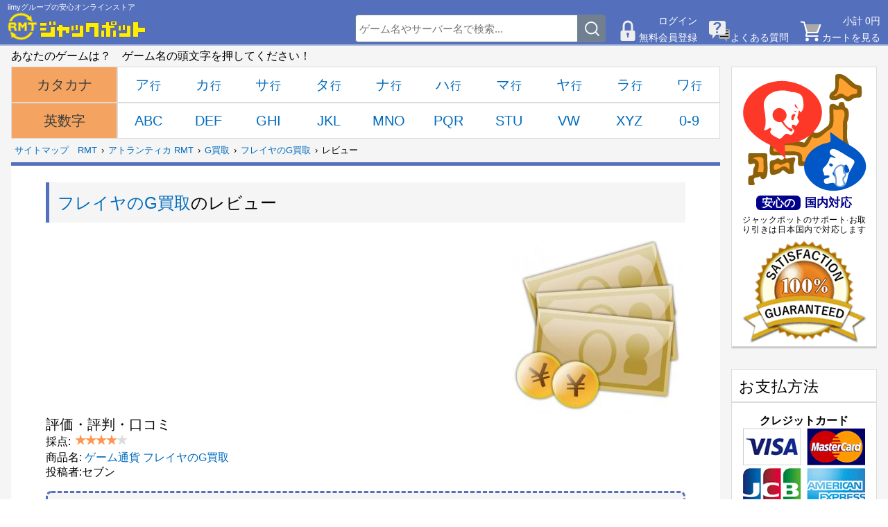

--- FILE ---
content_type: text/html; charset=utf-8
request_url: https://www.iimy.co.jp/reviews/pr-34643/1909.html
body_size: 5067
content:
<!DOCTYPE html><html lang="ja"><head>
<meta charset="UTF-8">
<title>「セブン」さんの評価・評判 アトランティカ RMTレビュー：RMTジャックポット</title>
<meta name="robots" content="INDEX,FOLLOW">
<meta name="description" content="「セブン」さんの評価。フレイヤのG買取 アトランティカ RMTレビュー・評判・口コミです。">
<meta name="keywords" content="RMT,レビュー,評価,評判,口コミ,ジャックポット,セブン,フレイヤのG買取">
<meta name="copyright" content="RMTジャックポット">
<base href="https://www.iimy.co.jp/"><meta http-equiv="X-UA-Compatible" content="IE=edge">
<meta name="viewport" content="width=device-width, initial-scale=1"><meta name="theme-color" content="#546FBC">
<link rel="stylesheet" href="css/jp.css?v=01300505">
<link rel="icon" sizes="any" type="image/svg+xml" href="favicon.svg">
<script type="text/javascript" src="js/jquery.min.js" defer></script>
<script type="text/javascript" src="js/common.js?v=01300505" defer></script>
<script type="text/javascript" src="js/light_box.js" defer></script>
</head>
<body>
<noscript><p class="error"><span class="bold">JavaScriptの設定が無効になっています。</span>売買注文や各種お手続きはJavaScriptを有効にしていただく必要があります。ブラウザの設定をご確認いただき、有効に変更してください。</p></noscript>
<header>
    <div class="margin_l"><div id="text_wrapper">iimyグループの安心オンラインストア</div><a href="https://www.iimy.co.jp" aria-label="RMTジャックポット"><div id="logo"></div></a></div>
    <div id="headerToolbar" class="margin_r">
        <div id="ui_search" class="hidden_mobile">
            <form name="quick_search" action="https://www.iimy.co.jp/advanced_search_result.php?search_in_description=1&inc_subcat=1" method="get">
            <input type="search" name="keywords" size="20" value="" required placeholder="ゲーム名やサーバー名で検索..."><button title="検索" type="submit" id="ui_btn_search" class="search_icon"></button>
            </form>
        </div>
        <div class="header_item hidden_mobile">
                            <span id="login_icon" class="icon_bottom"></span><span class="inline_wrap"><a class="header_link" href="https://www.iimy.co.jp/login.php#login">ログイン</a><a class="hidden_small_dev" href="https://www.iimy.co.jp/create_account.php">無料会員登録</a></span>
                    </div>
        <div class="header_item hidden_mobile"><span id="faq_icon" class="icon_bottom"></span><span class="inline_wrap"><a class="header_link" href="https://www.iimy.co.jp/faq/">よくある質問</a></span></div>
        <button title="検索" type="button" id="top_search_mobile" class="search_icon" onclick="open_mobile_search();"></button>
        <div class="header_item"><a title="ショッピングカート" href="https://www.iimy.co.jp/shopping_cart.php#shopping_cart"><span id="cart_icon" class="icon_bottom"><span></span></span><span class="inline_wrap hidden_mobile"><span class="header_link">小計 0円</span><span class="hidden_small_dev">カートを見る</span></span></a></div>
        <button title="メニュー" type="button" id="ui_mobile_btm_menu" onclick="toggle_mobile_menu('toggle');"><span id="menu_icon"><span></span><span></span><span></span></span></button>
    </div>
</header>
<div id="content" class="content">
    <div id="content_main" class="content_main">
        <div class="top_text">あなたのゲームは？&emsp;ゲーム名の頭文字を押してください！</div>
<div class="nav_search">
<div id="ui_mobile_btn_toggle">
<div id="ui_btn_kana" class="active" onclick="mobile_btn_toggle();">カタカナ</div>
<div id="ui_btn_az09" onclick="mobile_btn_toggle();">英数字</div>
</div>
<div id="items_list_box">
<div id="kana_line" class="content_nav active">
<button class="ui_text_link_btn" type="button" onclick="catWndCtrler('ア',0,'common');">ア</button>
<button class="ui_text_link_btn" type="button" onclick="catWndCtrler('カ',0,'common');">カ</button>
<button class="ui_text_link_btn" type="button" onclick="catWndCtrler('サ',0,'common');">サ</button>
<button class="ui_text_link_btn" type="button" onclick="catWndCtrler('タ',0,'common');">タ</button>
<button class="ui_text_link_btn" type="button" onclick="catWndCtrler('ナ',0,'common');">ナ</button>
<button class="ui_text_link_btn" type="button" onclick="catWndCtrler('ハ',0,'common');">ハ</button>
<button class="ui_text_link_btn" type="button" onclick="catWndCtrler('マ',0,'common');">マ</button>
<button class="ui_text_link_btn" type="button" onclick="catWndCtrler('ヤ',0,'common');">ヤ</button>
<button class="ui_text_link_btn" type="button" onclick="catWndCtrler('ラ',0,'common');">ラ</button>
<button class="ui_text_link_btn" type="button" onclick="catWndCtrler('ワ',0,'common');">ワ</button>
</div>
<div id="az09_line" class="content_nav">
<button class="ui_text_link_btn" type="button" onclick="catWndCtrler('a,b,c',1,'common');">ABC</button>
<button class="ui_text_link_btn" type="button" onclick="catWndCtrler('d,e,f',1,'common');">DEF</button>
<button class="ui_text_link_btn" type="button" onclick="catWndCtrler('g,h,i',1,'common');">GHI</button>
<button class="ui_text_link_btn" type="button" onclick="catWndCtrler('j,k,l',1,'common');">JKL</button>
<button class="ui_text_link_btn" type="button" onclick="catWndCtrler('m,n,o',1,'common');">MNO</button>
<button class="ui_text_link_btn" type="button" onclick="catWndCtrler('p,q,r',1,'common');">PQR</button>
<button class="ui_text_link_btn" type="button" onclick="catWndCtrler('s,t,u',1,'common');">STU</button>
<button class="ui_text_link_btn" type="button" onclick="catWndCtrler('v,w',1,'common');">VW</button>
<button class="ui_text_link_btn" type="button" onclick="catWndCtrler('x,y,z',1,'common');">XYZ</button>
<button class="ui_text_link_btn" type="button" onclick="catWndCtrler('0,1,2,3,4,5,6,7,8,9',1,'common');">0-9</button>
</div>
<div id="cat_wnd"></div>
</div>
</div>
<div id="breadcrumb">
<nav><ol><li><a href="https://www.iimy.co.jp/sitemap.php">サイトマップ</a></li></ol><ol><li><a href="https://www.iimy.co.jp" class="headerNavigation">RMT</a></li><li><a href="https://www.iimy.co.jp/rmt/c-278.html" class="headerNavigation">アトランティカ RMT</a></li><li><a href="https://www.iimy.co.jp/rmt/c-278_280.html" class="headerNavigation">G買取</a></li><li><a href="https://www.iimy.co.jp/item/p-34643.html#product_34643" class="headerNavigation">フレイヤのG買取</a></li><li>レビュー</li></ol></nav>
</div>
        <div class="content_container">
            <div class="content_wrapper">
                                    <h1><a href="https://www.iimy.co.jp/item/p-34643.html#product_34643">フレイヤのG買取</a>のレビュー</h1>
                                <div class="align_right_m-center">
                                            <a href="javascript:void(0);" onclick="fnCreate('images/products/sell.jpg',0);" rel="lightbox[products]"><img src="images/cache_large/sell.jpg" border="0" alt="フレイヤのG買取" width="250" height="250"></a>
                                        </div>
                <h2>評価・評判・口コミ</h2>
                <p class="reviews_td">採点:<span style="vertical-align: middle;"><img src="images/stars_small_4.gif" alt="5点中の 4点!"></span></p>
                <p>
                    商品名:                                            <a href="https://www.iimy.co.jp/item/p-34643.html#product_34643">ゲーム通貨&nbsp;フレイヤのG買取</a>
                                    </p>
                <p>投稿者:セブン</p>
                <div class="container">長年貯めたGを引退をきに買い取ってもらいました。表示以上の買取をお願いしたら別途見積もりしてくれて全部買い取ってもらったら思ってたよりいい金額になりました。 課金で使った分も少しは取り戻せたし別のゲームでも始めてみようかなと</div>
                <div id="disp_action_1909" class="action_reviews_helpful show" style="line-height: 2;">
                                            <p><span class="num_helpful">1人</span>のお客様がこれが役に立ったと考えています。</p>
                    <!-- no space -->
                    <div>このレビューは参考になりましたか？<input type="button" class="helpful" value="はい" onclick="reviews_helpful_click('helpful', 'yes', 1909);"><input type="button" class="helpful" value="いいえ" onclick="reviews_helpful_click('helpful', 'no', 1909);"></div>
                </div>
                <div id="disp_result_1909" class="thanks_helpful"><img src="images/success.gif" alt="thanks">フィードバックありがとうございました。</div>
                <div style="text-align: right; margin: 3em 1em;"><a href="https://www.iimy.co.jp/reviews/">もっと見る</a></div>
            </div>
        </div>
    </div>
<div id="side_bar">
            <div id="info_section">
        <div class="m_horizontal">
            <div class="s_img_wrapper"><img src="images/domestic_support.svg" alt="安心の国内対応" width="184" height="184" loading="lazy"><p class="bold"><span class="img_summary_l">安心の</span><span class="img_summary_r">国内対応</span></p><p class="img_detail">ジャックポットのサポート&middot;お取り引きは日本国内で対応します</p></div>
            <img src="images/satisfaction_guaranteed.png" alt="満足度" width="184" height="161" loading="lazy">
        </div>
    </div>
    <div id="payment_section">
        <div class="area_feature_title">お支払方法</div>
        <ul class="center m_horizontal">
            <li class="bold">クレジットカード<img src="images/pay_card.png" alt="VISA・MasterCard・JCB" width="184" height="184" loading="lazy"></li>
            <li class="bold">銀行振込<img src="images/pay_bank.png" alt="ゆうちょ銀行・PayPay銀行・楽天銀行・住信SBIネット銀行" width="184" height="161" loading="lazy"></li>
            <li class="bold"><a href="/info/smartpit.html">コンビニ決済<img src="images/pay_conveni.png" alt="SmartPit（ローソン・ミニストップ）" width="184" height="138" loading="lazy"></a></li>
        </ul>
    </div>
    <!-- best_sellers -->
<div id="ranking_section">
    <div class="area_feature_title">ランキング</div>
    <div class="mobile_carousel_wrapper">
        <ul id="ranking_scope">
            <li><a href="https://www.iimy.co.jp/item/p-34645.html#product_34645">ユミスのG買取</a><img src="images/cache_small/sell.jpg" alt="ユミスのG買取" width="50" height="50" class="float_img" loading="lazy">アトランティカ対応ユミスのG買取価格が高い！
Atlantica用の金を売却し...</li><li><a href="https://www.iimy.co.jp/item/p-34642.html#product_34642">ディオーネのG買取</a><img src="images/sold_out.gif" alt="売り切れ" width="50" height="50" class="float_img" loading="lazy">アトランティカ用ディオーネのG買取の事なら、RMTジャックポットにお任せください...</li><li><a href="https://www.iimy.co.jp/item/p-32672.html#product_32672">タレイアのG買取</a><img src="images/sold_out.gif" alt="売り切れ" width="50" height="50" class="float_img" loading="lazy">アトランティカ対応！タレイアのG買取なら、RMTジャックポットに決まり！
At...</li><li><a href="https://www.iimy.co.jp/item/p-34643.html#product_34643">フレイヤのG買取</a><img src="images/cache_small/sell.jpg" alt="フレイヤのG買取" width="50" height="50" class="float_img" loading="lazy">アトランティカ用フレイヤのG売却なら、RMTジャックポットへどうぞ。
RMTジ...</li><li><a href="https://www.iimy.co.jp/item/p-32676.html#product_32676">アイリスのG買取</a><img src="images/sold_out.gif" alt="売り切れ" width="50" height="50" class="float_img" loading="lazy">アトランティカ用アイリスのGを、ご満足いただける高い価格で買い取りしております。...</li>        </ul>
                    <div class="hidden_desktop"><div class="carousel_btn_prev"><button type="button" class="carousel_ico_prev" title="前に戻る" onclick="bsPos=slideCtrler('ranking', bsPos, 'prev');"></button></div><div class="carousel_btn_next"><button type="button" class="carousel_ico_next" title="次に進む" onclick="bsPos=slideCtrler('ranking', bsPos, 'next');"></button></div></div>
            </div>
</div>
</div>
</div>
<footer>
<nav id="footer_nav" class="hidden_mobile"><h3>インフォメーション</h3><ul class="max3rows"><li><a href="https://www.iimy.co.jp/info/salespolicies.html">特定商取引法に基づく表記</a></li><li><a href="https://www.iimy.co.jp/info/reason.html">ジャックポットが選ばれる理由</a></li><li><a href="https://www.iimy.co.jp/info/beginner.html">初めてご利用のお客様</a></li><li><a href="https://www.iimy.co.jp/info/guide.html">ご利用方法</a></li><li><a href="https://www.iimy.co.jp/info/smartpit.html">コンビニ決済</a></li><li><a href="https://www.iimy.co.jp/info/profile.html">会社概要</a></li><li><a href="https://www.iimy.co.jp/contact_us.php">お問い合わせ</a></li><li><a href="https://www.iimy.co.jp/reorder.php">再配達フォーム</a></li><li><a href="https://www.iimy.co.jp/rule.php">利用規約</a></li></ul></nav>
<div id="footer"><p>当ウェブサイトに記載されている会社名・製品名・システム名などは、各社の登録商標、もしくは商標です。</p><address><a class="white" href="https://www.iimy.co.jp/">RMTジャックポット</a> Copyright &copy; 2026 iimy Inc.</address></div>
</footer>
<div id="overlay" onclick="toggle_mobile_menu('close');"></div>
<div id="mobile_wnd">
<div id="ui_mobile_search"></div>
<div id="menu_mobile">
            <nav><h3>メンバーメニュー</h3><ul><li><a href="https://www.iimy.co.jp/login.php#login">ログイン</a></li></ul></nav>
        <nav>
        <h3>各種お申し込み・お手続き</h3>
        <ul>
                                        <li><a href="https://www.iimy.co.jp/create_account.php">無料会員登録</a></li>
                        <li><a href="https://www.iimy.co.jp/reorder.php">再配達依頼（取引日時の変更）</a></li>
            <li><a href="https://www.iimy.co.jp/password_forgotten.php">パスワード再発行手続き</a></li>
            <li><a href="https://www.iimy.co.jp/contact_us.php">お問い合わせ</a></li>
        </ul>
    </nav>
    <nav>
        <h3>インフォメーション</h3>
        <ul>
            <li><a href="https://www.iimy.co.jp/faq/">よくある質問</a></li>
            <li><a href="https://www.iimy.co.jp/info/reason.html">ジャックポットが選ばれる理由</a></li>
            <li><a href="https://www.iimy.co.jp/info/beginner.html">初めてご利用のお客様</a></li>
            <li><a href="https://www.iimy.co.jp/info/guide.html">ご利用方法</a></li>
            <li><a href="https://www.iimy.co.jp/info/smartpit.html">コンビニ決済</a></li>
            <li><a href="https://www.iimy.co.jp/info/profile.html">会社概要</a></li>
            <li><a href="https://www.iimy.co.jp/info/salespolicies.html">特定商取引法に基づく表記</a></li>
            <li><a href="https://www.iimy.co.jp/rule.php">利用規約</a></li>
        </ul>
    </nav>
</div>
<div class="menu_mobile_close" onclick="toggle_mobile_menu('close');">閉じる</div>
</div>
</body></html>


--- FILE ---
content_type: text/javascript
request_url: https://www.iimy.co.jp/js/common.js?v=01300505
body_size: 3080
content:
/*

desc: PC/Mobile JavaScript
*/
const mDevice = window.matchMedia('(max-width: 768px)');
let isMobile = mDevice.matches, searchCache = [], isPending = false;
//Pos
let slidePos = {'bPos': 0, 'cPos': 0}, rPos = 0, bsPos = 0;
//Timer
let bTimerID = 0, rTimerID = 0, bsTimerID = 0;
//wndResize
function removeInlineStyle(elementId){
const element = document.getElementById(elementId);
if(element && element.hasAttribute('style')){
element.removeAttribute('style');
}
}
function updateMobileUI(){
rPos = slideCtrler('review', rPos, 'init');
bsPos = slideCtrler('ranking', bsPos, 'init');
}
function updateNonMobileUI(){
clearTimeout(rTimerID);
clearTimeout(bsTimerID);
removeInlineStyle('review_scope');
removeInlineStyle('ranking_scope');
}
function updateStyle(breakpoint){
isMobile = !!breakpoint.matches;
removeInlineStyle('content_category');
if(document.getElementById('side_bar')){
isMobile ? updateMobileUI() : updateNonMobileUI();
}
}
function open_catWnd(initials, target){
let xhr = new XMLHttpRequest();
xhr.onreadystatechange = function(){
if(this.readyState === XMLHttpRequest.DONE && this.status === 200){
if (xhr.responseText) {
target.innerHTML = xhr.responseText;
target.style.display = 'block';
let key = JSON.stringify(initials);
searchCache[key] = {data: xhr.responseText, timestamp: Date.now()};
}
}
};
xhr.open('POST', 'search_category.php', true);
xhr.setRequestHeader('Content-Type', 'application/x-www-form-urlencoded;charset=UTF-8');
xhr.setRequestHeader('X-Requested-With', 'XMLHttpRequest');
xhr.send('ra=' + encodeURIComponent(initials));
}
function catWndCtrler(initials, type, dest){
if(!isPending){
isPending = true;
let elementID, positioning;
switch(dest){
case 'common':
elementID = 'cat_wnd';
positioning = '0';
if(!isMobile && type === 0){
positioning = '-52px';
}
break;
case 'reason':
if(type === 0){
elementID = 'navi_results_kana';
}else{
elementID = 'navi_results_az09';
}
positioning = null;
break;
//case 'beginner':
//break;
default:
break;
}
let target = document.getElementById(elementID);
let key = JSON.stringify(initials);
if(searchCache[key] && searchCache[key].timestamp > Date.now() - 6000000){
target.innerHTML = searchCache[key].data;
target.style.display = 'block';
}else{
open_catWnd(initials, target);
if(positioning){
target.style.cssText = 'position: absolute; right: 0; left: 0; z-index: 3; margin-top: ' + positioning + ';';
}
}
isPending = false;
}
}
function closeElementById(id){
let element = document.getElementById(id);
if(element != null && element.style.display !== 'none'){
element.style.display = 'none';
}
}
function close_search_div(){
const ids = ['cont_nav_reason', 'cat_wnd', 'navi_results_kana', 'navi_results_az09'];
ids.forEach(closeElementById);
}
function reviews_helpful_click(type, flag, id){
let xhr = new XMLHttpRequest();
xhr.onreadystatechange = function(){
if(this.readyState === XMLHttpRequest.DONE && this.status === 200){
if(xhr.responseText >= 0){
document.getElementById('disp_action_' + id).classList.toggle('show');
document.getElementById('disp_result_' + id).classList.toggle('show');
}
}
};
xhr.open('POST', 'reviews_helpful.php', true);
xhr.setRequestHeader('Content-Type', 'application/x-www-form-urlencoded;charset=UTF-8');
xhr.setRequestHeader('X-Requested-With', 'XMLHttpRequest');
xhr.send('flag=' + encodeURIComponent(flag) + '&reviews_id=' + id);
}
function cancelImageAction(e){
if(e.target.nodeName === 'IMG'){
let src = e.target.getAttribute('src');
if(src.indexOf('images/cache_') >= 0 || src.indexOf('images/products') >= 0){
e.preventDefault();
}
}
}
function autoTimer(action){
if(action === 'banner'){
if(bTimerID > 0){
clearTimeout(bTimerID);
}
bTimerID = setTimeout(function(){
execSlide('next');
}, 6000);
}else if(action === 'review'){
if(rTimerID > 0){
clearTimeout(rTimerID);
}
rTimerID = setTimeout(function(){
rPos = slideCtrler('review', rPos, 'next');
}, 6000);
}else if(action === 'ranking'){
if(bsTimerID > 0){
clearTimeout(bsTimerID);
}
bsTimerID = setTimeout(function(){
bsPos = slideCtrler('ranking', bsPos, 'next');
}, 6000);
}
}
//target='review'|'ranking'
function slideCtrler(target, pos, action){
let destPos = 0;
let tScope = document.getElementById(target + '_scope');
if(tScope){
let maxPos = tScope.childElementCount - 1;
if(action === 'init' && maxPos > 0){
autoTimer(target);
}else{
let tPos = pos;
if(action === 'next'){
tPos++;
destPos = tPos > maxPos ? 0 : tPos;
}else if(action === 'prev'){
tPos--;
destPos = tPos === -1 ? maxPos : tPos;
}
tScope.style.transform = 'translateX(-' + destPos * 100 + '%)';
autoTimer(target);
}
}
return destPos;
}
//updateSlidePosition
function execSlide(action, type = 'bnr'){
let values;
if(type === 'cat'){
values = {'slide_ele': 'content_category', 'slide_ind': 'categories_indicators', 'slide_pos': 'cPos', 'slide_num': 14.285};
}else{
values = {'slide_ele': 'slider', 'slide_ind': 'banners_indicators', 'slide_pos': 'bPos', 'slide_num': 100};
}
let slideElement = document.getElementById(values.slide_ele);
let indicators = document.getElementById(values.slide_ind).children;
let maxPos = slideElement.childElementCount - 1;
let currentPos = slidePos;
if(action === 'next'){
currentPos[values.slide_pos]++;
if(currentPos[values.slide_pos] > maxPos){
currentPos[values.slide_pos] = 0;
}
}else if(action === 'prev'){
currentPos[values.slide_pos]--;
if(currentPos[values.slide_pos] === -1){
currentPos[values.slide_pos] = maxPos;
}
}else if(isFinite(action)){
let numAction = parseInt(action, 10);
if(numAction >= 0 && numAction <= maxPos){
currentPos[values.slide_pos] = numAction;
}
}
for(let i = 0, len = indicators.length; i < len; i++){
if(i === currentPos[values.slide_pos]){
indicators[i].classList.add('active');
}else{
indicators[i].classList.remove('active');
}
}
slideElement.style.transform = 'translateX(-' + currentPos[values.slide_pos] * values.slide_num + '%)';
if(type === 'bnr'){
autoTimer('banner');
}
}
function change_sort_type(sort_type){
document.cookie = 'sort=' + sort_type + '; path=/; SameSite=Strict';
document.cookie = 'sort_single=1; path=/; SameSite=Strict';
let url = window.location.href;
url = url.replace(/_page\d+/g, '');
url = url.replace(/&page=\d+/g, '');
url = url.replace(/#category_\d+/g, '');
window.location.href = url;
}
function updateRadioStyle(){
let radioInputs = document.querySelectorAll('.content_radio_style input[type="radio"]');
radioInputs.forEach(function(radioInput){
let parentElement = radioInput.parentElement;
if(parentElement.className === 'radio_span_tag radio_selected'){
parentElement.classList.remove('radio_selected');
}
if(radioInput.checked){
parentElement.classList.add('radio_selected');
}
});
}
function accordion_toggle(btnEle){
let accordionEle = btnEle.parentNode.parentNode;
let isOpen = accordionEle.classList.contains('open');
accordionEle.classList.toggle('open');
let detailsEle = btnEle.parentNode.nextElementSibling;
detailsEle.style.display = 'block';
let detailsHeight = detailsEle.offsetHeight + 'px';
detailsEle.style.height = isOpen ? detailsHeight : '0';
detailsEle.offsetHeight;
detailsEle.style.transition = 'height ease .3s';
detailsEle.style.height = isOpen ? '0' : detailsHeight;
setTimeout(function(){
detailsEle.removeAttribute('style');
}, 300);
}
function mobile_btn_toggle(){
const elementIds = ['ui_btn_kana', 'ui_btn_az09', 'kana_line', 'az09_line'];
elementIds.forEach(function(elementId){
document.getElementById(elementId).classList.toggle('active');
});
}
function setMobileWndState(isOpened){
let overlayDisplay = isOpened ? 'block' : 'none';
let bodyClassAction = isOpened ? 'add' : 'remove';
document.getElementById('overlay').style.display = overlayDisplay;
document.body.classList[bodyClassAction]('version_small');
return false;
}
function setMobileMenuState(isOpened){
setMobileWndState(isOpened);
let menuAction = isOpened ? 'add' : 'remove';
document.getElementById('menu_mobile').classList[menuAction]('active');
return false;
}
function setMobileSearchState(isOpened){
setMobileWndState(isOpened);
let searchAction = isOpened ? 'add' : 'remove';
document.getElementById('ui_search').classList[searchAction]('show');
document.getElementById('ui_mobile_search').classList[searchAction]('active');
return false;
}
function toggle_mobile_menu(action){
if(document.getElementById('ui_search').classList.contains('show')){
setMobileSearchState(false);
}else{
switch(action){
case 'open':
setMobileMenuState(true);
break;
case 'close':
setMobileMenuState(false);
break;
case 'toggle':
let isOpened = !document.getElementById('menu_mobile').classList.contains('active');
setMobileMenuState(isOpened);
break;
}
}
return false;
}
function open_mobile_search(){
setMobileSearchState(true);
let xhr = new XMLHttpRequest();
xhr.onreadystatechange = function(){
if(this.readyState === XMLHttpRequest.DONE && this.status === 200){
if(!xhr.responseText){
xhr.responseText = '\u30a8\u30e9\u30fc';
}
document.getElementById('ui_mobile_search').innerHTML = xhr.responseText;
}
};
xhr.open('GET', 'search_top_category_mobile.php', true);
xhr.send();
return false;
}
function close_img_viewer(){
document.getElementById('overlay').style.display = 'none';
const btnEle = document.getElementById('img_viewer_close');
if(btnEle){
btnEle.click();
}
return false;
}
window.addEventListener('load', function(){
mDevice.addEventListener('change', updateStyle);
let bannersEle = document.getElementById('slide_container');
if(bannersEle){
autoTimer('banner');
bannersEle.addEventListener('mouseenter', function(){
clearTimeout(bTimerID);
});
bannersEle.addEventListener('mouseleave', function(){
autoTimer('banner');
});
}
document.addEventListener('contextmenu', cancelImageAction, false);
let radioElems = document.querySelectorAll('.content_radio_style input[type="radio"]');
if(radioElems[0]){
if(radioElems.length === 1){
radioElems[0].checked = true;
}
Array.prototype.forEach.call(radioElems, function(elem){
elem.addEventListener('click', updateRadioStyle);
if(elem.checked){
elem.parentElement.classList.add('radio_selected');
}
});
}
if(isMobile && document.getElementById('side_bar')){
updateMobileUI();
}
});
function close_popup_notice() {
document.getElementById('popup_notice').style.display = 'none';
document.getElementById('greybackground').style.display = 'none';
}
function update_notice(url) {
let xhr = new XMLHttpRequest();
xhr.onreadystatechange = function() {
if (this.readyState === XMLHttpRequest.DONE && this.status === 200) {
if (xhr.responseText === 'success') {
close_popup_notice();
window.location.href = url;
}
}
};
xhr.open('POST', 'ajax_notice.php?action=process', true);
xhr.setRequestHeader('Content-Type', 'application/x-www-form-urlencoded;charset=UTF-8');
xhr.setRequestHeader('X-Requested-With', 'XMLHttpRequest');
xhr.send();
}


--- FILE ---
content_type: image/svg+xml
request_url: https://www.iimy.co.jp/images/domestic_support.svg
body_size: 3380
content:
<svg xmlns="http://www.w3.org/2000/svg" width="184" height="184" viewBox="0 0 184 184"><path fill="#8c600a" d="m120 120.1 37.1-8c-5.3-8.9-2.2-20.4-3-30.3 0-1.3-.2-2.9.6-4.3 2.1-3.5 3-16.5-.8-18.3-5.5-1.3-1.5-9.5-7.5-9.1-2 .1-3.7.1-4.2 2.9-1.2 7.9-3.9-3.2-11.7.5-5.6 2.3 2.9 28.5-5.9 32.2-27.2 23.4-11-9.5-32.1 23.1l-8.4-2c-6.8 2.2-40.7 4.8-40.7 4.8-3.6 20.7 2 14.5 17.8 15.4h18.2c3 0 4 1.2 3.9 4.1.4 9.8-2.4 11.8 8.8 11.2l27.9-22.2ZM175 31c1-7.2-7.9-3-12.6-9.4-6.8-5.3-13-13.4-22.4-11.5-2.3 0-3.2 1.4-3 3.5v12.7c.1 4-.8 6.9-4.5 9-3.5 2-6 8.2-2.1 11.3 14 3.3 13.7-6.7 20 0 3.5 3.3 5.8 3.5 9.7.7 10.5-9 16.3 4.5 14.9-16.2ZM33 161.3c10.4-.4 4.8-27.2 6.1-33.6 0-2.7-1-3.8-3.8-3.7H19.7c-9.2 0-7.9-1.3-8.2 8-1.7 17.3 12.5-1.1 9 11.6-3.7 3.6.9 12.2-5 12.7-5-.2-3.8 5.1-4 8.3.1 5.4.3 5.6 5.6 5.4 9.7.5-4-9.8 7-11.2 1.6-.2 3.2-.2 4.5-2 .5 2.8 1.5 4.5 4.4 4.5Zm23.9-29.1c-3.7-3.5-6.3 2.5-10.1 2-5.4-.5-4 5.6-4.2 9 0 12 .4 13.8 10.4 10.8s5.2-8.7 11.7-3.6 5.3 3.3 8.6 3.4c8.7.2.7-6.8 5.2-18.2s-9.3-1.1-15.2-5.1c0 0-2.3 5.5-6.4 1.7Z"/><path fill="#fea131" d="M93.6 136c-2.2.2-4.8 0-4.4-2.9 2.4-16-18.3-11-29-11.8-3-.3-3-5.1-4-8 37.8-5.7 34.6 15 47.5-12.8 10.4 6.7 17.1-6.7 25.4-10.8 8.5-4.5 4.4-22 5.3-29.5 5.4 4.2 13.3-3.5 15.6 4.9 1.6 5.5-1.6 10-2 15.4V106c-17.4-.2-49.4 6.5-54.4 30ZM48 116.3c.5 6-2.3 5 7.8 5.3-2.5 0-5.2-4.7-7.8-5.3Zm91.3-75.7c9.3-7.7 11.5 4.3 17.8 1.3 2.8-4.9 11.8-1.6 11.4-6-.2-1.6 1.1-3.9-2-4.5-7.4-2-12-9.2-18.3-13.4-12.6-9.9.8 19.7-14.4 22.8 2.6.7 4 .7 5.5-.2ZM24.9 151c2.8-.2 5.5-.2 8 .8 1.5-3 .3-15.8.7-19.2-1.7-5-11.3-3.2-15.4-1.3 8.6 2.1 10.8 6.4 6.7 19.7ZM71 140.4c-2-8.3-10.4 3.7-15.4-.7-6-3.1-9.5 4.5-6 8.2 8.6.4 11.5-11.4 21.3 0v-7.5Z"/><path fill="#fe3828" d="M43.3 112.1C-45.8 70.2 36.2-13.1 101 33.6c37.5 30.4 6.5 77.1-37 76.4 0 0 .8 20.2 1.6 21.5-.7.3-21.1-18.9-22.3-19.4Zm43.7-47c5.6-4.5 4.4-12.9 3.4-19.1-1-8.5-9.8-10.2-16.9-10.3-16.9-6.8-43.4 1.4-39.1 23.5.4 2 4.6 22.2.2 30-1.2 4.4 5.7-.4 6.9-1 2.1-2 4.3.7 2.7 2.7-4 4.3 4.8 8.5 7.5 9.9 5.8 3.4 6 3.3 10.4-1.7 6.4-7.3 8.8.4 12-1.7 9.1-8.7-2.1-7.4.6-13.8 1.9-3.3 5.8 3.1 7.2-.5.7-2.4 4.2-4.3 2.5-6.4-4.9-5 .6-8.7-.2-14.1.5-1.5 2.3 1.7 2.8 2.5Zm-22 9.6c6.6-8.8-6-20.9-14.6-13.7-7.9 6.4-2.6 18.8 7.1 18.1 1 0 1.8-.7 2.8.9 4.7 7 7.6 8.2 11.6 12.1 2.5 2.5 5.5-2.9 2.1-3.6-6.2-1-8.8-5.9-12-10.5l3-3.3Zm10 1.5c1.6.4 2.2-1.1 2.4-2.4-.4-2.2 3.3-4.4 1.7-6-2.2-2.3-5.9 2.5-5.4 4.2.2 2.1-.2 4.3 1.3 4.2ZM78.8 53c-1 4.3 2.3 5.3 4.5 7-.9-2.7-2.4-5.1-4.5-7Zm-1.3 10.1c1.6.6 2.3 2 4 2-.7-2-2-2.7-4-2Z"/><path fill="#0157c5" d="M157 112c68.8 37.8-26.7 97.7-60.5 46-14-21.6 7.6-46.1 29.8-48.8 3-.5 4.3-2.3 4-5.5-.4-3.3-.6-10.4-.6-10.4A242 242 0 0 0 157 112Zm-5 56.1c3.4-5.1 2.1-12.4 5.8-17.8l4.8-8.8c3.2-5.5 2.8-7-2.5-10.1-3.9-1.6-21.2-14-25.5-13.5-5.9-.9-7.8 6.4-2.7 8.9 2 1.2 4.4 1.8 5.9 3.8-5 1-7.5-4.6-9.7 2.9-4.1 12.5-13.2 10.6-7.4 19.2-1.3 6.7 6.2 1 8 4.3-.7 5.4-9.6.7-7.9 8.5 1.6 6.5 12.6-2.1 15.9 3 4 6.4 11.8 5.5 15.5-.4Zm3-25.1c-5.1-8.7-7.7 7.1-2 9.7 7.2-2.5 3.7-4.7 2-9.7Zm-24.8-4.4c-1.1 0-2.2.7-2 2 2.4 6.2 9.8-.5 2-2Zm5.2 19c1.3-2.6 0-4.8-1.3-7-2.6 3 .7 4.8 1.3 7Z"/><path fill="#6a9edc" d="M136.5 168.2c1.2-3.7 1.2-7.2-1-10.6 1.3-2.7 0-5-1.3-7 1.3-5.8 8.4-12.7 14.4-9.6.6.3 1.6 0 2.4 0-4.9 10.6 5.3 9.9.8 16.5-3.5 4.5-3.5 5.2.3 10.2-4.2 6.7-11.9 6.7-15.6.5Zm2.6-4.9c.3 2.2-1.1 7.2 2.2 7.5 2.4 0 4.9.6 7-1 2.6-3.3-4.7-7.4 1.3-12.8.7-.8 2-2 .7-2.8-5.1-2.6 1-14.6-7.1-11.3-10.9 4.9-3.7 12.1-4.1 20.4Z"/></svg>